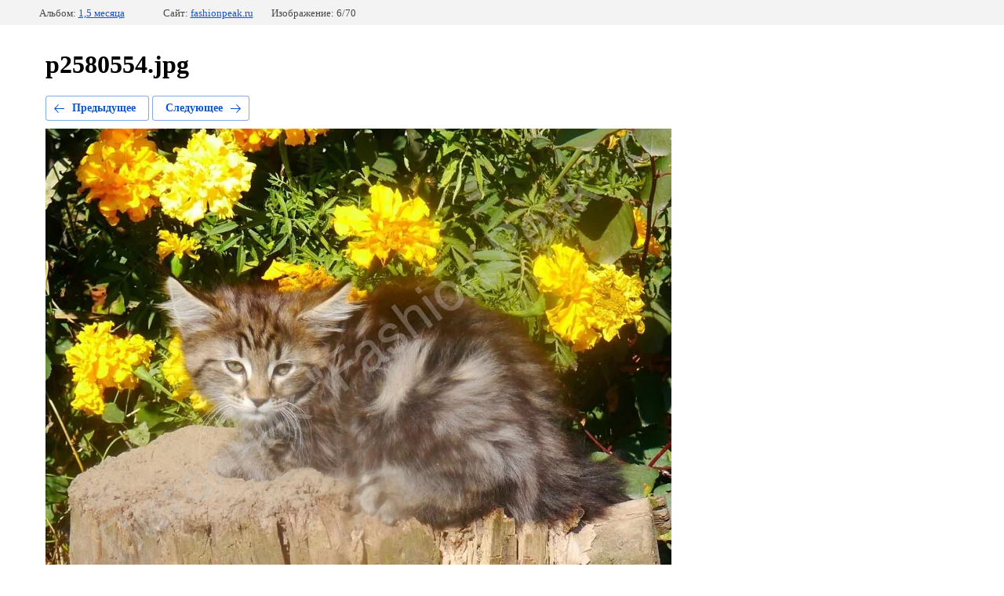

--- FILE ---
content_type: text/html; charset=utf-8
request_url: https://fashionpeak.ru/diana-on-fashion-peak/photo/551804306
body_size: 1956
content:
		
	
	




	






	<!doctype html>
	<html lang="ru">
	<head>
		<meta charset="UTF-8">
		<title>p2580554.jpg</title>
		<meta http-equiv="Content-Type" content="text/html; charset=UTF-8" />
		<meta name="description" content="p2580554.jpg" />
		<meta name="keywords" content="p2580554.jpg" />
		<meta name="yandex-verification" content="81af0e96750585f8" />

            <!-- 46b9544ffa2e5e73c3c971fe2ede35a5 -->
            <script src='/shared/s3/js/lang/ru.js'></script>
            <script src='/shared/s3/js/common.min.js'></script>
        <link rel='stylesheet' type='text/css' href='/shared/s3/css/calendar.css' /><link rel='stylesheet' type='text/css' href='/shared/highslide-4.1.13/highslide.min.css'/>
<script type='text/javascript' src='/shared/highslide-4.1.13/highslide-full.packed.js'></script>
<script type='text/javascript'>
hs.graphicsDir = '/shared/highslide-4.1.13/graphics/';
hs.outlineType = null;
hs.showCredits = false;
hs.lang={cssDirection:'ltr',loadingText:'Загрузка...',loadingTitle:'Кликните чтобы отменить',focusTitle:'Нажмите чтобы перенести вперёд',fullExpandTitle:'Увеличить',fullExpandText:'Полноэкранный',previousText:'Предыдущий',previousTitle:'Назад (стрелка влево)',nextText:'Далее',nextTitle:'Далее (стрелка вправо)',moveTitle:'Передвинуть',moveText:'Передвинуть',closeText:'Закрыть',closeTitle:'Закрыть (Esc)',resizeTitle:'Восстановить размер',playText:'Слайд-шоу',playTitle:'Слайд-шоу (пробел)',pauseText:'Пауза',pauseTitle:'Приостановить слайд-шоу (пробел)',number:'Изображение %1/%2',restoreTitle:'Нажмите чтобы посмотреть картинку, используйте мышь для перетаскивания. Используйте клавиши вперёд и назад'};</script>

<!--s3_require-->
<link rel="stylesheet" href="/g/basestyle/1.0.1/gallery2/gallery2.css" type="text/css"/>
<link rel="stylesheet" href="/g/basestyle/1.0.1/gallery2/gallery2.blue.css" type="text/css"/>
<script type="text/javascript" src="/g/basestyle/1.0.1/gallery2/gallery2.js" async></script>
<!--/s3_require-->

	</head>
	<body>
		<div class="g-page g-page-gallery2 g-page-gallery2--photo">
		
		
		
			<div class="g-panel g-panel--fill g-panel--no-rounded g-panel--fixed-top">
	<div class="g-gallery2-info ">
					<div class="g-gallery2-info__item">
				<div class="g-gallery2-info__item-label">Альбом:</div>
				<a href="/diana-on-fashion-peak/album/1-5-mesyaca" class="g-gallery2-info__item-value">1,5 месяца</a>
			</div>
				<div class="g-gallery2-info__item">
			<div class="g-gallery2-info__item-label">Сайт:</div>
			<a href="//fashionpeak.ru" class="g-gallery2-info__item-value">fashionpeak.ru</a>

			<div class="g-gallery2-info__item-label">Изображение: 6/70</div>
		</div>
	</div>
</div>
			<h1>p2580554.jpg</h1>
			
										
										
			
			
			<a href="/diana-on-fashion-peak/photo/551804106" class="g-button g-button--invert g-button--arr-left">Предыдущее</a>
			<a href="/diana-on-fashion-peak/photo/551804506" class="g-button g-button--invert g-button--arr-right">Следующее</a>

			
			<div class="g-gallery2-preview ">
	<img src="/thumb/2/CRF9eYzG8_8dNLN7hCvO3g/800r600/d/p2580554.jpg">
</div>

			
			<a href="/diana-on-fashion-peak/photo/551804106" class="g-gallery2-thumb g-gallery2-thumb--prev">
	<span class="g-gallery2-thumb__image"><img src="/thumb/2/U0cCjstrUcElQloeAfRNQQ/160r120/d/p2580561.jpg"></span>
	<span class="g-link g-link--arr-left">Предыдущее</span>
</a>
			
			<a href="/diana-on-fashion-peak/photo/551804506" class="g-gallery2-thumb g-gallery2-thumb--next">
	<span class="g-gallery2-thumb__image"><img src="/thumb/2/hKxtLCgt8sKpfqre42z5JQ/160r120/d/p2580562.jpg"></span>
	<span class="g-link g-link--arr-right">Следующее</span>
</a>
			
			<div class="g-line"><a href="/diana-on-fashion-peak/album/1-5-mesyaca" class="g-button g-button--invert">Вернуться в галерею</a></div>

				
			</div>

	
<!-- assets.bottom -->
<!-- </noscript></script></style> -->
<script src="/my/s3/js/site.min.js?1769082895" ></script>
<script src="/my/s3/js/site/defender.min.js?1769082895" ></script>
<script >/*<![CDATA[*/
var megacounter_key="04cf5f8de397230282adac959846806f";
(function(d){
    var s = d.createElement("script");
    s.src = "//counter.megagroup.ru/loader.js?"+new Date().getTime();
    s.async = true;
    d.getElementsByTagName("head")[0].appendChild(s);
})(document);
/*]]>*/</script>
<script >/*<![CDATA[*/
$ite.start({"sid":511632,"vid":513031,"aid":558980,"stid":4,"cp":21,"active":true,"domain":"fashionpeak.ru","lang":"ru","trusted":false,"debug":false,"captcha":3});
/*]]>*/</script>
<!-- /assets.bottom -->
</body>
	</html>


--- FILE ---
content_type: text/javascript
request_url: https://counter.megagroup.ru/04cf5f8de397230282adac959846806f.js?r=&s=1280*720*24&u=https%3A%2F%2Ffashionpeak.ru%2Fdiana-on-fashion-peak%2Fphoto%2F551804306&t=p2580554.jpg&fv=0,0&en=1&rld=0&fr=0&callback=_sntnl1769444832670&1769444832670
body_size: 85
content:
//:1
_sntnl1769444832670({date:"Mon, 26 Jan 2026 16:27:12 GMT", res:"1"})